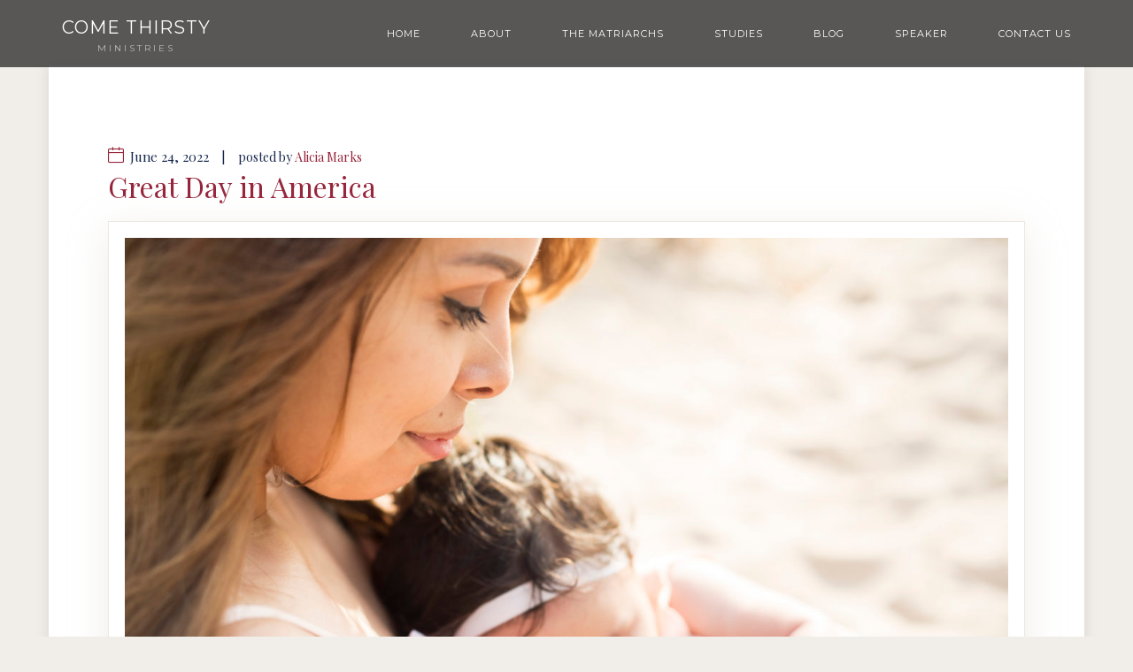

--- FILE ---
content_type: text/html; charset=UTF-8
request_url: https://comethirstyministry.com/category/uncategorized/
body_size: 11628
content:
<!doctype html>
<!--[if lt IE 8 ]><html lang="en" class="ie7"><![endif]-->
<!--[if IE 8 ]><html lang="en" class="ie8"><![endif]-->
<!--[if IE 9 ]><html lang="en" class="ie9"><![endif]-->
<!--[if (gt IE 9)|!(IE)]><!--><html lang="en-US"><!--<![endif]-->
<head>
	<meta charset="UTF-8">
	<meta name="viewport" content="width=device-width">
	<title>Uncategorized | Come Thirsty Ministries</title>
	<link rel="profile" href="//gmpg.org/xfn/11">
	<link rel="pingback" href="https://comethirstyministry.com/wp/xmlrpc.php">
    <meta name="viewport" content="width=device-width, initial-scale=1">
		<meta name='robots' content='max-image-preview:large' />
	<style>img:is([sizes="auto" i], [sizes^="auto," i]) { contain-intrinsic-size: 3000px 1500px }</style>
	<link rel="alternate" type="application/rss+xml" title="Come Thirsty Ministries &raquo; Feed" href="https://comethirstyministry.com/feed/" />
<link rel="alternate" type="application/rss+xml" title="Come Thirsty Ministries &raquo; Comments Feed" href="https://comethirstyministry.com/comments/feed/" />
<link rel="alternate" type="application/rss+xml" title="Come Thirsty Ministries &raquo; Uncategorized Category Feed" href="https://comethirstyministry.com/category/uncategorized/feed/" />
<script type="text/javascript">
/* <![CDATA[ */
window._wpemojiSettings = {"baseUrl":"https:\/\/s.w.org\/images\/core\/emoji\/16.0.1\/72x72\/","ext":".png","svgUrl":"https:\/\/s.w.org\/images\/core\/emoji\/16.0.1\/svg\/","svgExt":".svg","source":{"concatemoji":"https:\/\/comethirstyministry.com\/wp\/wp-includes\/js\/wp-emoji-release.min.js?ver=6.8.3"}};
/*! This file is auto-generated */
!function(s,n){var o,i,e;function c(e){try{var t={supportTests:e,timestamp:(new Date).valueOf()};sessionStorage.setItem(o,JSON.stringify(t))}catch(e){}}function p(e,t,n){e.clearRect(0,0,e.canvas.width,e.canvas.height),e.fillText(t,0,0);var t=new Uint32Array(e.getImageData(0,0,e.canvas.width,e.canvas.height).data),a=(e.clearRect(0,0,e.canvas.width,e.canvas.height),e.fillText(n,0,0),new Uint32Array(e.getImageData(0,0,e.canvas.width,e.canvas.height).data));return t.every(function(e,t){return e===a[t]})}function u(e,t){e.clearRect(0,0,e.canvas.width,e.canvas.height),e.fillText(t,0,0);for(var n=e.getImageData(16,16,1,1),a=0;a<n.data.length;a++)if(0!==n.data[a])return!1;return!0}function f(e,t,n,a){switch(t){case"flag":return n(e,"\ud83c\udff3\ufe0f\u200d\u26a7\ufe0f","\ud83c\udff3\ufe0f\u200b\u26a7\ufe0f")?!1:!n(e,"\ud83c\udde8\ud83c\uddf6","\ud83c\udde8\u200b\ud83c\uddf6")&&!n(e,"\ud83c\udff4\udb40\udc67\udb40\udc62\udb40\udc65\udb40\udc6e\udb40\udc67\udb40\udc7f","\ud83c\udff4\u200b\udb40\udc67\u200b\udb40\udc62\u200b\udb40\udc65\u200b\udb40\udc6e\u200b\udb40\udc67\u200b\udb40\udc7f");case"emoji":return!a(e,"\ud83e\udedf")}return!1}function g(e,t,n,a){var r="undefined"!=typeof WorkerGlobalScope&&self instanceof WorkerGlobalScope?new OffscreenCanvas(300,150):s.createElement("canvas"),o=r.getContext("2d",{willReadFrequently:!0}),i=(o.textBaseline="top",o.font="600 32px Arial",{});return e.forEach(function(e){i[e]=t(o,e,n,a)}),i}function t(e){var t=s.createElement("script");t.src=e,t.defer=!0,s.head.appendChild(t)}"undefined"!=typeof Promise&&(o="wpEmojiSettingsSupports",i=["flag","emoji"],n.supports={everything:!0,everythingExceptFlag:!0},e=new Promise(function(e){s.addEventListener("DOMContentLoaded",e,{once:!0})}),new Promise(function(t){var n=function(){try{var e=JSON.parse(sessionStorage.getItem(o));if("object"==typeof e&&"number"==typeof e.timestamp&&(new Date).valueOf()<e.timestamp+604800&&"object"==typeof e.supportTests)return e.supportTests}catch(e){}return null}();if(!n){if("undefined"!=typeof Worker&&"undefined"!=typeof OffscreenCanvas&&"undefined"!=typeof URL&&URL.createObjectURL&&"undefined"!=typeof Blob)try{var e="postMessage("+g.toString()+"("+[JSON.stringify(i),f.toString(),p.toString(),u.toString()].join(",")+"));",a=new Blob([e],{type:"text/javascript"}),r=new Worker(URL.createObjectURL(a),{name:"wpTestEmojiSupports"});return void(r.onmessage=function(e){c(n=e.data),r.terminate(),t(n)})}catch(e){}c(n=g(i,f,p,u))}t(n)}).then(function(e){for(var t in e)n.supports[t]=e[t],n.supports.everything=n.supports.everything&&n.supports[t],"flag"!==t&&(n.supports.everythingExceptFlag=n.supports.everythingExceptFlag&&n.supports[t]);n.supports.everythingExceptFlag=n.supports.everythingExceptFlag&&!n.supports.flag,n.DOMReady=!1,n.readyCallback=function(){n.DOMReady=!0}}).then(function(){return e}).then(function(){var e;n.supports.everything||(n.readyCallback(),(e=n.source||{}).concatemoji?t(e.concatemoji):e.wpemoji&&e.twemoji&&(t(e.twemoji),t(e.wpemoji)))}))}((window,document),window._wpemojiSettings);
/* ]]> */
</script>
<style id='wp-emoji-styles-inline-css' type='text/css'>

	img.wp-smiley, img.emoji {
		display: inline !important;
		border: none !important;
		box-shadow: none !important;
		height: 1em !important;
		width: 1em !important;
		margin: 0 0.07em !important;
		vertical-align: -0.1em !important;
		background: none !important;
		padding: 0 !important;
	}
</style>
<link rel='stylesheet' id='wp-block-library-css' href='https://comethirstyministry.com/wp/wp-includes/css/dist/block-library/style.min.css?ver=6.8.3' type='text/css' media='all' />
<style id='classic-theme-styles-inline-css' type='text/css'>
/*! This file is auto-generated */
.wp-block-button__link{color:#fff;background-color:#32373c;border-radius:9999px;box-shadow:none;text-decoration:none;padding:calc(.667em + 2px) calc(1.333em + 2px);font-size:1.125em}.wp-block-file__button{background:#32373c;color:#fff;text-decoration:none}
</style>
<style id='global-styles-inline-css' type='text/css'>
:root{--wp--preset--aspect-ratio--square: 1;--wp--preset--aspect-ratio--4-3: 4/3;--wp--preset--aspect-ratio--3-4: 3/4;--wp--preset--aspect-ratio--3-2: 3/2;--wp--preset--aspect-ratio--2-3: 2/3;--wp--preset--aspect-ratio--16-9: 16/9;--wp--preset--aspect-ratio--9-16: 9/16;--wp--preset--color--black: #000000;--wp--preset--color--cyan-bluish-gray: #abb8c3;--wp--preset--color--white: #ffffff;--wp--preset--color--pale-pink: #f78da7;--wp--preset--color--vivid-red: #cf2e2e;--wp--preset--color--luminous-vivid-orange: #ff6900;--wp--preset--color--luminous-vivid-amber: #fcb900;--wp--preset--color--light-green-cyan: #7bdcb5;--wp--preset--color--vivid-green-cyan: #00d084;--wp--preset--color--pale-cyan-blue: #8ed1fc;--wp--preset--color--vivid-cyan-blue: #0693e3;--wp--preset--color--vivid-purple: #9b51e0;--wp--preset--gradient--vivid-cyan-blue-to-vivid-purple: linear-gradient(135deg,rgba(6,147,227,1) 0%,rgb(155,81,224) 100%);--wp--preset--gradient--light-green-cyan-to-vivid-green-cyan: linear-gradient(135deg,rgb(122,220,180) 0%,rgb(0,208,130) 100%);--wp--preset--gradient--luminous-vivid-amber-to-luminous-vivid-orange: linear-gradient(135deg,rgba(252,185,0,1) 0%,rgba(255,105,0,1) 100%);--wp--preset--gradient--luminous-vivid-orange-to-vivid-red: linear-gradient(135deg,rgba(255,105,0,1) 0%,rgb(207,46,46) 100%);--wp--preset--gradient--very-light-gray-to-cyan-bluish-gray: linear-gradient(135deg,rgb(238,238,238) 0%,rgb(169,184,195) 100%);--wp--preset--gradient--cool-to-warm-spectrum: linear-gradient(135deg,rgb(74,234,220) 0%,rgb(151,120,209) 20%,rgb(207,42,186) 40%,rgb(238,44,130) 60%,rgb(251,105,98) 80%,rgb(254,248,76) 100%);--wp--preset--gradient--blush-light-purple: linear-gradient(135deg,rgb(255,206,236) 0%,rgb(152,150,240) 100%);--wp--preset--gradient--blush-bordeaux: linear-gradient(135deg,rgb(254,205,165) 0%,rgb(254,45,45) 50%,rgb(107,0,62) 100%);--wp--preset--gradient--luminous-dusk: linear-gradient(135deg,rgb(255,203,112) 0%,rgb(199,81,192) 50%,rgb(65,88,208) 100%);--wp--preset--gradient--pale-ocean: linear-gradient(135deg,rgb(255,245,203) 0%,rgb(182,227,212) 50%,rgb(51,167,181) 100%);--wp--preset--gradient--electric-grass: linear-gradient(135deg,rgb(202,248,128) 0%,rgb(113,206,126) 100%);--wp--preset--gradient--midnight: linear-gradient(135deg,rgb(2,3,129) 0%,rgb(40,116,252) 100%);--wp--preset--font-size--small: 13px;--wp--preset--font-size--medium: 20px;--wp--preset--font-size--large: 36px;--wp--preset--font-size--x-large: 42px;--wp--preset--spacing--20: 0.44rem;--wp--preset--spacing--30: 0.67rem;--wp--preset--spacing--40: 1rem;--wp--preset--spacing--50: 1.5rem;--wp--preset--spacing--60: 2.25rem;--wp--preset--spacing--70: 3.38rem;--wp--preset--spacing--80: 5.06rem;--wp--preset--shadow--natural: 6px 6px 9px rgba(0, 0, 0, 0.2);--wp--preset--shadow--deep: 12px 12px 50px rgba(0, 0, 0, 0.4);--wp--preset--shadow--sharp: 6px 6px 0px rgba(0, 0, 0, 0.2);--wp--preset--shadow--outlined: 6px 6px 0px -3px rgba(255, 255, 255, 1), 6px 6px rgba(0, 0, 0, 1);--wp--preset--shadow--crisp: 6px 6px 0px rgba(0, 0, 0, 1);}:where(.is-layout-flex){gap: 0.5em;}:where(.is-layout-grid){gap: 0.5em;}body .is-layout-flex{display: flex;}.is-layout-flex{flex-wrap: wrap;align-items: center;}.is-layout-flex > :is(*, div){margin: 0;}body .is-layout-grid{display: grid;}.is-layout-grid > :is(*, div){margin: 0;}:where(.wp-block-columns.is-layout-flex){gap: 2em;}:where(.wp-block-columns.is-layout-grid){gap: 2em;}:where(.wp-block-post-template.is-layout-flex){gap: 1.25em;}:where(.wp-block-post-template.is-layout-grid){gap: 1.25em;}.has-black-color{color: var(--wp--preset--color--black) !important;}.has-cyan-bluish-gray-color{color: var(--wp--preset--color--cyan-bluish-gray) !important;}.has-white-color{color: var(--wp--preset--color--white) !important;}.has-pale-pink-color{color: var(--wp--preset--color--pale-pink) !important;}.has-vivid-red-color{color: var(--wp--preset--color--vivid-red) !important;}.has-luminous-vivid-orange-color{color: var(--wp--preset--color--luminous-vivid-orange) !important;}.has-luminous-vivid-amber-color{color: var(--wp--preset--color--luminous-vivid-amber) !important;}.has-light-green-cyan-color{color: var(--wp--preset--color--light-green-cyan) !important;}.has-vivid-green-cyan-color{color: var(--wp--preset--color--vivid-green-cyan) !important;}.has-pale-cyan-blue-color{color: var(--wp--preset--color--pale-cyan-blue) !important;}.has-vivid-cyan-blue-color{color: var(--wp--preset--color--vivid-cyan-blue) !important;}.has-vivid-purple-color{color: var(--wp--preset--color--vivid-purple) !important;}.has-black-background-color{background-color: var(--wp--preset--color--black) !important;}.has-cyan-bluish-gray-background-color{background-color: var(--wp--preset--color--cyan-bluish-gray) !important;}.has-white-background-color{background-color: var(--wp--preset--color--white) !important;}.has-pale-pink-background-color{background-color: var(--wp--preset--color--pale-pink) !important;}.has-vivid-red-background-color{background-color: var(--wp--preset--color--vivid-red) !important;}.has-luminous-vivid-orange-background-color{background-color: var(--wp--preset--color--luminous-vivid-orange) !important;}.has-luminous-vivid-amber-background-color{background-color: var(--wp--preset--color--luminous-vivid-amber) !important;}.has-light-green-cyan-background-color{background-color: var(--wp--preset--color--light-green-cyan) !important;}.has-vivid-green-cyan-background-color{background-color: var(--wp--preset--color--vivid-green-cyan) !important;}.has-pale-cyan-blue-background-color{background-color: var(--wp--preset--color--pale-cyan-blue) !important;}.has-vivid-cyan-blue-background-color{background-color: var(--wp--preset--color--vivid-cyan-blue) !important;}.has-vivid-purple-background-color{background-color: var(--wp--preset--color--vivid-purple) !important;}.has-black-border-color{border-color: var(--wp--preset--color--black) !important;}.has-cyan-bluish-gray-border-color{border-color: var(--wp--preset--color--cyan-bluish-gray) !important;}.has-white-border-color{border-color: var(--wp--preset--color--white) !important;}.has-pale-pink-border-color{border-color: var(--wp--preset--color--pale-pink) !important;}.has-vivid-red-border-color{border-color: var(--wp--preset--color--vivid-red) !important;}.has-luminous-vivid-orange-border-color{border-color: var(--wp--preset--color--luminous-vivid-orange) !important;}.has-luminous-vivid-amber-border-color{border-color: var(--wp--preset--color--luminous-vivid-amber) !important;}.has-light-green-cyan-border-color{border-color: var(--wp--preset--color--light-green-cyan) !important;}.has-vivid-green-cyan-border-color{border-color: var(--wp--preset--color--vivid-green-cyan) !important;}.has-pale-cyan-blue-border-color{border-color: var(--wp--preset--color--pale-cyan-blue) !important;}.has-vivid-cyan-blue-border-color{border-color: var(--wp--preset--color--vivid-cyan-blue) !important;}.has-vivid-purple-border-color{border-color: var(--wp--preset--color--vivid-purple) !important;}.has-vivid-cyan-blue-to-vivid-purple-gradient-background{background: var(--wp--preset--gradient--vivid-cyan-blue-to-vivid-purple) !important;}.has-light-green-cyan-to-vivid-green-cyan-gradient-background{background: var(--wp--preset--gradient--light-green-cyan-to-vivid-green-cyan) !important;}.has-luminous-vivid-amber-to-luminous-vivid-orange-gradient-background{background: var(--wp--preset--gradient--luminous-vivid-amber-to-luminous-vivid-orange) !important;}.has-luminous-vivid-orange-to-vivid-red-gradient-background{background: var(--wp--preset--gradient--luminous-vivid-orange-to-vivid-red) !important;}.has-very-light-gray-to-cyan-bluish-gray-gradient-background{background: var(--wp--preset--gradient--very-light-gray-to-cyan-bluish-gray) !important;}.has-cool-to-warm-spectrum-gradient-background{background: var(--wp--preset--gradient--cool-to-warm-spectrum) !important;}.has-blush-light-purple-gradient-background{background: var(--wp--preset--gradient--blush-light-purple) !important;}.has-blush-bordeaux-gradient-background{background: var(--wp--preset--gradient--blush-bordeaux) !important;}.has-luminous-dusk-gradient-background{background: var(--wp--preset--gradient--luminous-dusk) !important;}.has-pale-ocean-gradient-background{background: var(--wp--preset--gradient--pale-ocean) !important;}.has-electric-grass-gradient-background{background: var(--wp--preset--gradient--electric-grass) !important;}.has-midnight-gradient-background{background: var(--wp--preset--gradient--midnight) !important;}.has-small-font-size{font-size: var(--wp--preset--font-size--small) !important;}.has-medium-font-size{font-size: var(--wp--preset--font-size--medium) !important;}.has-large-font-size{font-size: var(--wp--preset--font-size--large) !important;}.has-x-large-font-size{font-size: var(--wp--preset--font-size--x-large) !important;}
:where(.wp-block-post-template.is-layout-flex){gap: 1.25em;}:where(.wp-block-post-template.is-layout-grid){gap: 1.25em;}
:where(.wp-block-columns.is-layout-flex){gap: 2em;}:where(.wp-block-columns.is-layout-grid){gap: 2em;}
:root :where(.wp-block-pullquote){font-size: 1.5em;line-height: 1.6;}
</style>
<link rel='stylesheet' id='fw-ext-forms-default-styles-css' href='https://comethirstyministry.com/content/themes/exposure-parent/framework-customizations/extensions/forms/static/css/frontend.css?ver=2.7.31' type='text/css' media='all' />
<link rel='stylesheet' id='selectize-css' href='https://comethirstyministry.com/content/themes/exposure-parent/css/selectize.css?ver=2.7.31' type='text/css' media='all' />
<link rel='stylesheet' id='font-awesome-css' href='https://comethirstyministry.com/content/plugins/unyson/framework/static/libs/font-awesome/css/font-awesome.min.css?ver=2.7.31' type='text/css' media='all' />
<link rel='stylesheet' id='bootstrap-css' href='https://comethirstyministry.com/content/themes/exposure-parent/css/bootstrap.css?ver=1.1.19' type='text/css' media='all' />
<link rel='stylesheet' id='fw-core-css' href='https://comethirstyministry.com/content/themes/exposure-parent/css/fw-core.css?ver=1.1.19' type='text/css' media='all' />
<link rel='stylesheet' id='fw-mmenu-css' href='https://comethirstyministry.com/content/themes/exposure-parent/css/jquery.mmenu.all.css?ver=1.1.19' type='text/css' media='all' />
<link rel='stylesheet' id='fw-theme-style-css' href='https://comethirstyministry.com/content/uploads/fw-style.css?ver=cf45aaac94da1d1aa440792481a35b77' type='text/css' media='all' />
<link rel='stylesheet' id='fw-style-css' href='https://comethirstyministry.com/content/themes/exposure-child/style.css?ver=1.1.19' type='text/css' media='all' />
<link rel='stylesheet' id='prettyPhoto-css' href='https://comethirstyministry.com/content/themes/exposure-parent/css/prettyPhoto.css?ver=1.1.19' type='text/css' media='all' />
<link rel='stylesheet' id='animate-css' href='https://comethirstyministry.com/content/themes/exposure-parent/css/animate.css?ver=1.1.19' type='text/css' media='all' />
<link rel='stylesheet' id='fw-googleFonts-css' href='//fonts.googleapis.com/css?family=Playfair+Display%3Aregular%2C500%2C600%2C700%2C800%2C900%2Citalic%2C500italic%2C600italic%2C700italic%2C800italic%2C900italic%7CMontserrat%3A100%2C200%2C300%2Cregular%2C500%2C600%2C700%2C800%2C900%2C100italic%2C200italic%2C300italic%2Citalic%2C500italic%2C600italic%2C700italic%2C800italic%2C900italic&#038;ver=6.8.3' type='text/css' media='all' />
<script type="text/javascript" src="https://comethirstyministry.com/wp/wp-includes/js/jquery/jquery.min.js?ver=3.7.1" id="jquery-core-js"></script>
<script type="text/javascript" src="https://comethirstyministry.com/wp/wp-includes/js/jquery/jquery-migrate.min.js?ver=3.4.1" id="jquery-migrate-js"></script>
<script type="text/javascript" src="https://comethirstyministry.com/content/themes/exposure-parent/js/lib/modernizr.min.js?ver=1.1.19" id="modernizr-js"></script>
<script type="text/javascript" src="https://comethirstyministry.com/content/themes/exposure-parent/js/lib/bootstrap.min.js?ver=1.1.19" id="bootstrap-js"></script>
<script type="text/javascript" src="https://comethirstyministry.com/content/themes/exposure-parent/js/jquery.touchSwipe.min.js?ver=1.1.19" id="touchSwipe-js"></script>
<script type="text/javascript" src="https://comethirstyministry.com/content/themes/exposure-parent/js/lib/html5shiv.js?ver=1.1.19" id="html5shiv-js"></script>
<script type="text/javascript" src="https://comethirstyministry.com/content/themes/exposure-parent/js/lib/respond.min.js?ver=1.1.19" id="respond-js"></script>
<link rel="https://api.w.org/" href="https://comethirstyministry.com/wp-json/" /><link rel="alternate" title="JSON" type="application/json" href="https://comethirstyministry.com/wp-json/wp/v2/categories/1" /><link rel="EditURI" type="application/rsd+xml" title="RSD" href="https://comethirstyministry.com/wp/xmlrpc.php?rsd" />
<meta name="generator" content="WordPress 6.8.3" />
<!-- Stream WordPress user activity plugin v4.1.1 -->
<script>
	(function (i, s, o, g, r, a, m) {
		i['GoogleAnalyticsObject'] = r;
		i[r] = i[r] || function () {
			(i[r].q = i[r].q || []).push(arguments)
		}, i[r].l = 1 * new Date();
		a = s.createElement(o),
			m = s.getElementsByTagName(o)[0];
		a.async = 1;
		a.src = g;
		m.parentNode.insertBefore(a, m)
	})(window, document, 'script', '//www.google-analytics.com/analytics.js', 'ga');

	ga('create', 'UA-67525335-1', 'auto');
	ga('send', 'pageview');

</script><style type="text/css">.recentcomments a{display:inline !important;padding:0 !important;margin:0 !important;}</style></head>
<body class="archive category category-uncategorized category-1 wp-theme-exposure-parent wp-child-theme-exposure-child fw-section-space-md fw-header-type-1 fw-top-bar-off fw-absolute-header fw-top-social-right  fw-top-logo-left">
<div id="page" class="hfeed site">
						<!-- Header Type 1 -->
			<header class="fw-header">
								<div class="fw-header-main">
					<div class="fw-container">
						<a href="#mobile-menu" class="mmenu-link"><i class="fa fa-navicon"></i></a>
							    <div class="fw-wrap-logo ">

                                <a href="https://comethirstyministry.com/" class="fw-site-logo">
                        <strong>Come Thirsty</strong>
                                                    <span>Ministries</span>
                                            </a>
                
	    </div>
    												<div class="fw-nav-wrap">
							<nav id="fw-menu-primary" class="fw-site-navigation primary-navigation"><ul id="menu-primary-navigation" class="fw-nav-menu"><li id="menu-item-19" class="menu-item menu-item-type-post_type menu-item-object-page menu-item-home menu-item-19"><a href="https://comethirstyministry.com/" >Home</a></li>
<li id="menu-item-18" class="menu-item menu-item-type-post_type menu-item-object-page menu-item-18"><a href="https://comethirstyministry.com/about/" >About</a></li>
<li id="menu-item-120" class="menu-item menu-item-type-post_type menu-item-object-page menu-item-120"><a href="https://comethirstyministry.com/matriarchs/" >The Matriarchs</a></li>
<li id="menu-item-316" class="menu-item menu-item-type-post_type menu-item-object-page menu-item-316"><a href="https://comethirstyministry.com/studies/" >Studies</a></li>
<li id="menu-item-16" class="menu-item menu-item-type-post_type menu-item-object-page current_page_parent menu-item-16"><a href="https://comethirstyministry.com/blog/" >Blog</a></li>
<li id="menu-item-1245" class="menu-item menu-item-type-post_type menu-item-object-page menu-item-1245"><a href="https://comethirstyministry.com/speaker/" >Speaker</a></li>
<li id="menu-item-17" class="menu-item menu-item-type-post_type menu-item-object-page menu-item-17"><a href="https://comethirstyministry.com/contact/" >Contact Us</a></li>
</ul></nav>						</div>
					</div>
				</div>
			</header>
				<nav id="mobile-menu"><ul><li  class="menu-item menu-item-type-post_type menu-item-object-page menu-item-home"><a href="https://comethirstyministry.com/">Home</a></li><li  class="menu-item menu-item-type-post_type menu-item-object-page"><a href="https://comethirstyministry.com/about/">About</a></li><li  class="menu-item menu-item-type-post_type menu-item-object-page"><a href="https://comethirstyministry.com/matriarchs/">The Matriarchs</a></li><li  class="menu-item menu-item-type-post_type menu-item-object-page"><a href="https://comethirstyministry.com/studies/">Studies</a></li><li  class="menu-item menu-item-type-post_type menu-item-object-page current_page_parent"><a href="https://comethirstyministry.com/blog/">Blog</a></li><li  class="menu-item menu-item-type-post_type menu-item-object-page"><a href="https://comethirstyministry.com/speaker/">Speaker</a></li><li  class="menu-item menu-item-type-post_type menu-item-object-page"><a href="https://comethirstyministry.com/contact/">Contact Us</a></li></ul></nav>	<div id="main" class="site-main" role="main">		    <div class="no-header-image"></div>
	    <section class="fw-main-row fw-section-no-padding ">
	<div class="fw-container">
		<div class="fw-row">
			<div class="fw-content-area col-md-12">
				<div class="fw-col-inner">
					<div class="postlist " >
						<article id="post-1406" class="post clearfix thumbnail-frame post-1406 type-post status-publish format-standard has-post-thumbnail hentry category-uncategorized">
	<header class="entry-header">
				<div class="entry-meta">
							<span class="entry-date">
	                <a rel="bookmark" href="https://comethirstyministry.com/great-day-in-america/">
		                <time datetime="2022-06-24T10:13:16-07:00">June 24, 2022</time>
	                </a>
	            </span>
															<span class="separator">|</span>
								<span class="author"> posted by <a href="https://comethirstyministry.com/author/alicia/" title="Posts by Alicia Marks" rel="author">Alicia Marks</a></span>
								</div>
        <h2 class="entry-title"><a href="https://comethirstyministry.com/great-day-in-america/">Great Day in America</a></h2>
	</header>

	        <div class="fw-post-image fw-ratio-container fw-ratio-16-9">
            <a href="https://comethirstyministry.com/great-day-in-america/" class="post-thumbnail">
                <noscript><img src="https://comethirstyministry.com/content/uploads/2022/06/mom-and-baby-scaled.jpg" alt="mom and baby"></noscript><img src="[data-uri]" data-sizes="auto" data-maxdpr="1.7" data-fwimgpath="https://comethirstyministry.com/content/uploads/2022/06/" data-srcset="mom-and-baby-scaled.jpg 2560w" data-srcfw-ratio-3-2="mom-and-baby-300x200.jpg 300w, mom-and-baby-1024x683.jpg 1024w, mom-and-baby-768x512.jpg 768w, mom-and-baby-1536x1024.jpg 1536w, mom-and-baby-2048x1365.jpg 2048w, mom-and-baby-scaled.jpg 2560w" data-srcfw-ratio-1="mom-and-baby-150x150.jpg 150w, mom-and-baby-800x800.jpg 800w, mom-and-baby-300x300.jpg 300w" data-srcfw-ratio-16-9="mom-and-baby-1228x691.jpg 1228w, mom-and-baby-614x346.jpg 614w, mom-and-baby-295x166.jpg 295w, mom-and-baby-590x332.jpg 590w" data-srcfw-ratio-9-16="mom-and-baby-295x524.jpg 295w, mom-and-baby-590x1048.jpg 590w" data-srcfw-ratio-3-4="mom-and-baby-295x393.jpg 295w, mom-and-baby-590x786.jpg 590w"   alt="mom and baby" class="attachment-post-thumbnail lazyload" />            </a>
        </div>
	
    <div class="entry-content clearfix">
        <p>This is a great day in America! It’s a day that most people thought would never happen, yet here it is. Today I want to honor the countless people who have worked and prayed for decades that Roe would be overturned- even when it seemed impossible. For the adoptions, prenatal support, pregnancy resource centers, foster [&hellip;]</p>
            </div>

	<footer class="entry-meta clearfix">
	    <div>
            <a href="https://comethirstyministry.com/great-day-in-america/" class="fw-btn fw-btn-3 fw-btn-md"><span>Read More</span></a>
	    </div>
	    <div>
            <a href="https://comethirstyministry.com/great-day-in-america/#comments" class="comments-link"><i class="fa fa-comment"></i><span>0</span></a>
	        <a href="#" class="likes-rollover fw-js-love-post" data-post-id="1406"><i class="fa fa-heart"></i><span>1</span></a>
	    </div>
	    <div>
	                <div class="share-buttons">
            <a href="https://plus.google.com/share?url={https://comethirstyministry.com/great-day-in-america/}" onclick="javascript:window.open(this.href,'', 'menubar=no,toolbar=no,resizable=yes,scrollbars=yes,height=600,width=600');return false;" class="blog-share google">
                <i class="fa fa-google-plus"></i>
            </a>
            <a href="https://www.facebook.com/sharer/sharer.php?u=https://comethirstyministry.com/great-day-in-america/"
                onclick="javascript:window.open(this.href, '', 'menubar=no,toolbar=no,resizable=yes,scrollbars=yes,height=300,width=600');return false;" class="blog-share facebook"
                target="_blank" title="Share on Facebook">
                <i class="tficon-facebook"></i>
            </a>
            <a href="https://twitter.com/share?url=https://comethirstyministry.com/great-day-in-america/"
                onclick="javascript:window.open(this.href, '', 'menubar=no,toolbar=no,resizable=yes,scrollbars=yes,height=300,width=600');return false;" class="blog-share twitter"
                target="_blank" title="Share on Twitter">
                <i class="tficon-twitter"></i>
            </a>
        </div>
    	    </div>
    </footer>
</article><article id="post-1403" class="post clearfix thumbnail-frame post-1403 type-post status-publish format-standard has-post-thumbnail hentry category-uncategorized">
	<header class="entry-header">
				<div class="entry-meta">
							<span class="entry-date">
	                <a rel="bookmark" href="https://comethirstyministry.com/come-close-and-listen-joshua-3/">
		                <time datetime="2021-05-02T12:41:00-07:00">May 2, 2021</time>
	                </a>
	            </span>
															<span class="separator">|</span>
								<span class="author"> posted by <a href="https://comethirstyministry.com/author/alicia/" title="Posts by Alicia Marks" rel="author">Alicia Marks</a></span>
								</div>
        <h2 class="entry-title"><a href="https://comethirstyministry.com/come-close-and-listen-joshua-3/">Come Close and Listen (Joshua 3)</a></h2>
	</header>

	        <div class="fw-post-image fw-ratio-container fw-ratio-16-9">
            <a href="https://comethirstyministry.com/come-close-and-listen-joshua-3/" class="post-thumbnail">
                <noscript><img src="https://comethirstyministry.com/content/uploads/2021/05/Joshua-3-scaled.jpg" alt="Joshua 3"></noscript><img src="[data-uri]" data-sizes="auto" data-maxdpr="1.7" data-fwimgpath="https://comethirstyministry.com/content/uploads/2021/05/" data-srcset="Joshua-3-scaled.jpg 2560w" data-srcfw-ratio-3-2="Joshua-3-300x200.jpg 300w, Joshua-3-1024x683.jpg 1024w, Joshua-3-768x512.jpg 768w, Joshua-3-1536x1024.jpg 1536w, Joshua-3-2048x1366.jpg 2048w, Joshua-3-scaled.jpg 2560w" data-srcfw-ratio-1="Joshua-3-150x150.jpg 150w, Joshua-3-800x800.jpg 800w, Joshua-3-300x300.jpg 300w" data-srcfw-ratio-16-9="Joshua-3-1228x691.jpg 1228w, Joshua-3-614x346.jpg 614w, Joshua-3-295x166.jpg 295w, Joshua-3-590x332.jpg 590w" data-srcfw-ratio-9-16="Joshua-3-295x524.jpg 295w, Joshua-3-590x1048.jpg 590w" data-srcfw-ratio-3-4="Joshua-3-295x393.jpg 295w, Joshua-3-590x786.jpg 590w"   alt="Joshua 3" class="attachment-post-thumbnail lazyload" />            </a>
        </div>
	
    <div class="entry-content clearfix">
        <p>“I just don’t feel like I can hear God right now.” I was talking with a young mom whose husband had left her and her child, who was now juggling a two-year-old, trying to maintain an older house with many necessary repairs, and had suddenly and unexpectedly become the sole breadwinner of her household. This [&hellip;]</p>
            </div>

	<footer class="entry-meta clearfix">
	    <div>
            <a href="https://comethirstyministry.com/come-close-and-listen-joshua-3/" class="fw-btn fw-btn-3 fw-btn-md"><span>Read More</span></a>
	    </div>
	    <div>
            <a href="https://comethirstyministry.com/come-close-and-listen-joshua-3/#comments" class="comments-link"><i class="fa fa-comment"></i><span>0</span></a>
	        <a href="#" class="likes-rollover fw-js-love-post" data-post-id="1403"><i class="fa fa-heart"></i><span>2</span></a>
	    </div>
	    <div>
	                <div class="share-buttons">
            <a href="https://plus.google.com/share?url={https://comethirstyministry.com/come-close-and-listen-joshua-3/}" onclick="javascript:window.open(this.href,'', 'menubar=no,toolbar=no,resizable=yes,scrollbars=yes,height=600,width=600');return false;" class="blog-share google">
                <i class="fa fa-google-plus"></i>
            </a>
            <a href="https://www.facebook.com/sharer/sharer.php?u=https://comethirstyministry.com/come-close-and-listen-joshua-3/"
                onclick="javascript:window.open(this.href, '', 'menubar=no,toolbar=no,resizable=yes,scrollbars=yes,height=300,width=600');return false;" class="blog-share facebook"
                target="_blank" title="Share on Facebook">
                <i class="tficon-facebook"></i>
            </a>
            <a href="https://twitter.com/share?url=https://comethirstyministry.com/come-close-and-listen-joshua-3/"
                onclick="javascript:window.open(this.href, '', 'menubar=no,toolbar=no,resizable=yes,scrollbars=yes,height=300,width=600');return false;" class="blog-share twitter"
                target="_blank" title="Share on Twitter">
                <i class="tficon-twitter"></i>
            </a>
        </div>
    	    </div>
    </footer>
</article><article id="post-1400" class="post clearfix thumbnail-frame post-1400 type-post status-publish format-standard has-post-thumbnail hentry category-uncategorized">
	<header class="entry-header">
				<div class="entry-meta">
							<span class="entry-date">
	                <a rel="bookmark" href="https://comethirstyministry.com/the-lord-was-with-joseph-genesis-39-2/">
		                <time datetime="2021-03-04T18:40:55-08:00">March 4, 2021</time>
	                </a>
	            </span>
															<span class="separator">|</span>
								<span class="author"> posted by <a href="https://comethirstyministry.com/author/alicia/" title="Posts by Alicia Marks" rel="author">Alicia Marks</a></span>
								</div>
        <h2 class="entry-title"><a href="https://comethirstyministry.com/the-lord-was-with-joseph-genesis-39-2/">The Lord Was with Joseph (Genesis 39)</a></h2>
	</header>

	        <div class="fw-post-image fw-ratio-container fw-ratio-16-9">
            <a href="https://comethirstyministry.com/the-lord-was-with-joseph-genesis-39-2/" class="post-thumbnail">
                <noscript><img src="https://comethirstyministry.com/content/uploads/2021/03/Genesis-39-scaled.jpg" alt="woman in dress and glasses looking at hills in the distance"></noscript><img src="[data-uri]" data-sizes="auto" data-maxdpr="1.7" data-fwimgpath="https://comethirstyministry.com/content/uploads/2021/03/" data-srcset="Genesis-39-scaled.jpg 2560w" data-srcfw-ratio-3-2="Genesis-39-300x200.jpg 300w, Genesis-39-1024x683.jpg 1024w, Genesis-39-768x512.jpg 768w, Genesis-39-1536x1024.jpg 1536w, Genesis-39-2048x1366.jpg 2048w, Genesis-39-scaled.jpg 2560w" data-srcfw-ratio-1="Genesis-39-150x150.jpg 150w, Genesis-39-800x800.jpg 800w, Genesis-39-300x300.jpg 300w" data-srcfw-ratio-16-9="Genesis-39-1228x691.jpg 1228w, Genesis-39-614x346.jpg 614w, Genesis-39-295x166.jpg 295w, Genesis-39-590x332.jpg 590w" data-srcfw-ratio-9-16="Genesis-39-295x524.jpg 295w, Genesis-39-590x1048.jpg 590w" data-srcfw-ratio-3-4="Genesis-39-295x393.jpg 295w, Genesis-39-590x786.jpg 590w"   alt="woman in dress and glasses looking at hills in the distance" class="attachment-post-thumbnail lazyload" />            </a>
        </div>
	
    <div class="entry-content clearfix">
        <p>“The Lord was with Joseph.” (Gen. 39:2) Those five words are the hallmark of the Biblical character Joseph’s life. Aren’t they so comforting? Any of us would want our lives to be punctuated by the fact that the Lord is with us, wouldn’t we? Remarkably, those words were first written about Joseph after his brothers [&hellip;]</p>
            </div>

	<footer class="entry-meta clearfix">
	    <div>
            <a href="https://comethirstyministry.com/the-lord-was-with-joseph-genesis-39-2/" class="fw-btn fw-btn-3 fw-btn-md"><span>Read More</span></a>
	    </div>
	    <div>
            <a href="https://comethirstyministry.com/the-lord-was-with-joseph-genesis-39-2/#comments" class="comments-link"><i class="fa fa-comment"></i><span>0</span></a>
	        <a href="#" class="likes-rollover fw-js-love-post" data-post-id="1400"><i class="fa fa-heart"></i><span>0</span></a>
	    </div>
	    <div>
	                <div class="share-buttons">
            <a href="https://plus.google.com/share?url={https://comethirstyministry.com/the-lord-was-with-joseph-genesis-39-2/}" onclick="javascript:window.open(this.href,'', 'menubar=no,toolbar=no,resizable=yes,scrollbars=yes,height=600,width=600');return false;" class="blog-share google">
                <i class="fa fa-google-plus"></i>
            </a>
            <a href="https://www.facebook.com/sharer/sharer.php?u=https://comethirstyministry.com/the-lord-was-with-joseph-genesis-39-2/"
                onclick="javascript:window.open(this.href, '', 'menubar=no,toolbar=no,resizable=yes,scrollbars=yes,height=300,width=600');return false;" class="blog-share facebook"
                target="_blank" title="Share on Facebook">
                <i class="tficon-facebook"></i>
            </a>
            <a href="https://twitter.com/share?url=https://comethirstyministry.com/the-lord-was-with-joseph-genesis-39-2/"
                onclick="javascript:window.open(this.href, '', 'menubar=no,toolbar=no,resizable=yes,scrollbars=yes,height=300,width=600');return false;" class="blog-share twitter"
                target="_blank" title="Share on Twitter">
                <i class="tficon-twitter"></i>
            </a>
        </div>
    	    </div>
    </footer>
</article><article id="post-1397" class="post clearfix thumbnail-frame post-1397 type-post status-publish format-standard has-post-thumbnail hentry category-uncategorized">
	<header class="entry-header">
				<div class="entry-meta">
							<span class="entry-date">
	                <a rel="bookmark" href="https://comethirstyministry.com/no-dream-killers-genesis-37/">
		                <time datetime="2021-02-23T21:05:29-08:00">February 23, 2021</time>
	                </a>
	            </span>
															<span class="separator">|</span>
								<span class="author"> posted by <a href="https://comethirstyministry.com/author/alicia/" title="Posts by Alicia Marks" rel="author">Alicia Marks</a></span>
								</div>
        <h2 class="entry-title"><a href="https://comethirstyministry.com/no-dream-killers-genesis-37/">No Dream Killers (Genesis 37)</a></h2>
	</header>

	        <div class="fw-post-image fw-ratio-container fw-ratio-16-9">
            <a href="https://comethirstyministry.com/no-dream-killers-genesis-37/" class="post-thumbnail">
                <noscript><img src="https://comethirstyministry.com/content/uploads/2021/02/Genesis-37-scaled.jpg" alt="Genesis 37"></noscript><img src="[data-uri]" data-sizes="auto" data-maxdpr="1.7" data-fwimgpath="https://comethirstyministry.com/content/uploads/2021/02/" data-srcset="Genesis-37-scaled.jpg 2560w" data-srcfw-ratio-3-2="Genesis-37-300x200.jpg 300w, Genesis-37-1024x683.jpg 1024w, Genesis-37-768x512.jpg 768w, Genesis-37-1536x1024.jpg 1536w, Genesis-37-2048x1366.jpg 2048w, Genesis-37-scaled.jpg 2560w" data-srcfw-ratio-1="Genesis-37-150x150.jpg 150w, Genesis-37-800x800.jpg 800w, Genesis-37-300x300.jpg 300w" data-srcfw-ratio-16-9="Genesis-37-1228x691.jpg 1228w, Genesis-37-614x346.jpg 614w, Genesis-37-295x166.jpg 295w, Genesis-37-590x332.jpg 590w" data-srcfw-ratio-9-16="Genesis-37-295x524.jpg 295w, Genesis-37-590x1048.jpg 590w" data-srcfw-ratio-3-4="Genesis-37-295x393.jpg 295w, Genesis-37-590x786.jpg 590w"   alt="Genesis 37" class="attachment-post-thumbnail lazyload" />            </a>
        </div>
	
    <div class="entry-content clearfix">
        <p>Has God given you a dream? Maybe you’ve felt the call to foster care or pastoring a church or setting up a program to serve the homeless in your hometown. Whatever it is, you have a dream. Genesis 37 records Joseph’s dreams. In his dreams, God told him that he was called to leadership. In [&hellip;]</p>
            </div>

	<footer class="entry-meta clearfix">
	    <div>
            <a href="https://comethirstyministry.com/no-dream-killers-genesis-37/" class="fw-btn fw-btn-3 fw-btn-md"><span>Read More</span></a>
	    </div>
	    <div>
            <a href="https://comethirstyministry.com/no-dream-killers-genesis-37/#comments" class="comments-link"><i class="fa fa-comment"></i><span>0</span></a>
	        <a href="#" class="likes-rollover fw-js-love-post" data-post-id="1397"><i class="fa fa-heart"></i><span>2</span></a>
	    </div>
	    <div>
	                <div class="share-buttons">
            <a href="https://plus.google.com/share?url={https://comethirstyministry.com/no-dream-killers-genesis-37/}" onclick="javascript:window.open(this.href,'', 'menubar=no,toolbar=no,resizable=yes,scrollbars=yes,height=600,width=600');return false;" class="blog-share google">
                <i class="fa fa-google-plus"></i>
            </a>
            <a href="https://www.facebook.com/sharer/sharer.php?u=https://comethirstyministry.com/no-dream-killers-genesis-37/"
                onclick="javascript:window.open(this.href, '', 'menubar=no,toolbar=no,resizable=yes,scrollbars=yes,height=300,width=600');return false;" class="blog-share facebook"
                target="_blank" title="Share on Facebook">
                <i class="tficon-facebook"></i>
            </a>
            <a href="https://twitter.com/share?url=https://comethirstyministry.com/no-dream-killers-genesis-37/"
                onclick="javascript:window.open(this.href, '', 'menubar=no,toolbar=no,resizable=yes,scrollbars=yes,height=300,width=600');return false;" class="blog-share twitter"
                target="_blank" title="Share on Twitter">
                <i class="tficon-twitter"></i>
            </a>
        </div>
    	    </div>
    </footer>
</article><article id="post-1394" class="post clearfix thumbnail-frame post-1394 type-post status-publish format-standard has-post-thumbnail hentry category-uncategorized">
	<header class="entry-header">
				<div class="entry-meta">
							<span class="entry-date">
	                <a rel="bookmark" href="https://comethirstyministry.com/dodging-a-bullet-genesis-13-2/">
		                <time datetime="2021-01-23T23:22:31-08:00">January 23, 2021</time>
	                </a>
	            </span>
															<span class="separator">|</span>
								<span class="author"> posted by <a href="https://comethirstyministry.com/author/alicia/" title="Posts by Alicia Marks" rel="author">Alicia Marks</a></span>
								</div>
        <h2 class="entry-title"><a href="https://comethirstyministry.com/dodging-a-bullet-genesis-13-2/">Dodging a Bullet (Genesis 13)</a></h2>
	</header>

	        <div class="fw-post-image fw-ratio-container fw-ratio-16-9">
            <a href="https://comethirstyministry.com/dodging-a-bullet-genesis-13-2/" class="post-thumbnail">
                <noscript><img src="https://comethirstyministry.com/content/uploads/2021/01/Genesis-13.jpg" alt="Genesis 13"></noscript><img src="[data-uri]" data-sizes="auto" data-maxdpr="1.7" data-fwimgpath="https://comethirstyministry.com/content/uploads/2021/01/" data-srcset="Genesis-13.jpg 1280w, Genesis-13-300x166.jpg 300w, Genesis-13-1024x567.jpg 1024w, Genesis-13-768x425.jpg 768w, Genesis-13-590x709.jpg 590w, Genesis-13-590x709.jpg 590w, Genesis-13-800x709.jpg 800w, Genesis-13.jpg 1280w" data-srcfw-ratio-1="Genesis-13-150x150.jpg 150w, Genesis-13-300x300.jpg 300w" data-srcfw-ratio-16-9="Genesis-13-1228x691.jpg 1228w, Genesis-13-614x346.jpg 614w, Genesis-13-295x166.jpg 295w, Genesis-13-590x332.jpg 590w" data-srcfw-ratio-9-16="Genesis-13-295x524.jpg 295w" data-srcfw-ratio-3-4="Genesis-13-295x393.jpg 295w"   alt="Genesis 13" class="attachment-post-thumbnail lazyload" />            </a>
        </div>
	
    <div class="entry-content clearfix">
        <p>There’s an interesting side story in the book of Genesis where Abraham and Sarah really dodged a bullet, so to speak. And the thing is, at the time they probably had no idea. When Abraham and Sarah set out from their home in Ur to follow God, they took their nephew Lot with them. Particularly [&hellip;]</p>
            </div>

	<footer class="entry-meta clearfix">
	    <div>
            <a href="https://comethirstyministry.com/dodging-a-bullet-genesis-13-2/" class="fw-btn fw-btn-3 fw-btn-md"><span>Read More</span></a>
	    </div>
	    <div>
            <a href="https://comethirstyministry.com/dodging-a-bullet-genesis-13-2/#comments" class="comments-link"><i class="fa fa-comment"></i><span>0</span></a>
	        <a href="#" class="likes-rollover fw-js-love-post" data-post-id="1394"><i class="fa fa-heart"></i><span>1</span></a>
	    </div>
	    <div>
	                <div class="share-buttons">
            <a href="https://plus.google.com/share?url={https://comethirstyministry.com/dodging-a-bullet-genesis-13-2/}" onclick="javascript:window.open(this.href,'', 'menubar=no,toolbar=no,resizable=yes,scrollbars=yes,height=600,width=600');return false;" class="blog-share google">
                <i class="fa fa-google-plus"></i>
            </a>
            <a href="https://www.facebook.com/sharer/sharer.php?u=https://comethirstyministry.com/dodging-a-bullet-genesis-13-2/"
                onclick="javascript:window.open(this.href, '', 'menubar=no,toolbar=no,resizable=yes,scrollbars=yes,height=300,width=600');return false;" class="blog-share facebook"
                target="_blank" title="Share on Facebook">
                <i class="tficon-facebook"></i>
            </a>
            <a href="https://twitter.com/share?url=https://comethirstyministry.com/dodging-a-bullet-genesis-13-2/"
                onclick="javascript:window.open(this.href, '', 'menubar=no,toolbar=no,resizable=yes,scrollbars=yes,height=300,width=600');return false;" class="blog-share twitter"
                target="_blank" title="Share on Twitter">
                <i class="tficon-twitter"></i>
            </a>
        </div>
    	    </div>
    </footer>
</article><article id="post-1385" class="post clearfix thumbnail-frame post-1385 type-post status-publish format-standard has-post-thumbnail hentry category-uncategorized">
	<header class="entry-header">
				<div class="entry-meta">
							<span class="entry-date">
	                <a rel="bookmark" href="https://comethirstyministry.com/holy-anticipation-genesis-1/">
		                <time datetime="2021-01-04T16:24:52-08:00">January 4, 2021</time>
	                </a>
	            </span>
															<span class="separator">|</span>
								<span class="author"> posted by <a href="https://comethirstyministry.com/author/alicia/" title="Posts by Alicia Marks" rel="author">Alicia Marks</a></span>
								</div>
        <h2 class="entry-title"><a href="https://comethirstyministry.com/holy-anticipation-genesis-1/">Holy Anticipation (Genesis 1)</a></h2>
	</header>

	        <div class="fw-post-image fw-ratio-container fw-ratio-16-9">
            <a href="https://comethirstyministry.com/holy-anticipation-genesis-1/" class="post-thumbnail">
                <noscript><img src="https://comethirstyministry.com/content/uploads/2021/01/Genesis-1-scaled.jpg" alt="Genesis 1"></noscript><img src="[data-uri]" data-sizes="auto" data-maxdpr="1.7" data-fwimgpath="https://comethirstyministry.com/content/uploads/2021/01/" data-srcset="Genesis-1-scaled.jpg 2560w" data-srcfw-ratio-3-2="Genesis-1-300x200.jpg 300w, Genesis-1-1024x683.jpg 1024w, Genesis-1-768x512.jpg 768w, Genesis-1-1536x1024.jpg 1536w, Genesis-1-2048x1366.jpg 2048w, Genesis-1-scaled.jpg 2560w" data-srcfw-ratio-1="Genesis-1-150x150.jpg 150w, Genesis-1-800x800.jpg 800w, Genesis-1-300x300.jpg 300w" data-srcfw-ratio-16-9="Genesis-1-1228x691.jpg 1228w, Genesis-1-614x346.jpg 614w, Genesis-1-295x166.jpg 295w, Genesis-1-590x332.jpg 590w" data-srcfw-ratio-9-16="Genesis-1-295x524.jpg 295w, Genesis-1-590x1048.jpg 590w" data-srcfw-ratio-3-4="Genesis-1-295x393.jpg 295w, Genesis-1-590x786.jpg 590w"   alt="Genesis 1" class="attachment-post-thumbnail lazyload" />            </a>
        </div>
	
    <div class="entry-content clearfix">
        <p>Welcome to 2021! What a welcome sight the turning of the calendar page was this year, wasn’t it? Every year when I open my Bible once again to the first chapter of the first book of the Bible to read it all over again, a tingle goes up my spine because I know that I [&hellip;]</p>
            </div>

	<footer class="entry-meta clearfix">
	    <div>
            <a href="https://comethirstyministry.com/holy-anticipation-genesis-1/" class="fw-btn fw-btn-3 fw-btn-md"><span>Read More</span></a>
	    </div>
	    <div>
            <a href="https://comethirstyministry.com/holy-anticipation-genesis-1/#comments" class="comments-link"><i class="fa fa-comment"></i><span>0</span></a>
	        <a href="#" class="likes-rollover fw-js-love-post" data-post-id="1385"><i class="fa fa-heart"></i><span>1</span></a>
	    </div>
	    <div>
	                <div class="share-buttons">
            <a href="https://plus.google.com/share?url={https://comethirstyministry.com/holy-anticipation-genesis-1/}" onclick="javascript:window.open(this.href,'', 'menubar=no,toolbar=no,resizable=yes,scrollbars=yes,height=600,width=600');return false;" class="blog-share google">
                <i class="fa fa-google-plus"></i>
            </a>
            <a href="https://www.facebook.com/sharer/sharer.php?u=https://comethirstyministry.com/holy-anticipation-genesis-1/"
                onclick="javascript:window.open(this.href, '', 'menubar=no,toolbar=no,resizable=yes,scrollbars=yes,height=300,width=600');return false;" class="blog-share facebook"
                target="_blank" title="Share on Facebook">
                <i class="tficon-facebook"></i>
            </a>
            <a href="https://twitter.com/share?url=https://comethirstyministry.com/holy-anticipation-genesis-1/"
                onclick="javascript:window.open(this.href, '', 'menubar=no,toolbar=no,resizable=yes,scrollbars=yes,height=300,width=600');return false;" class="blog-share twitter"
                target="_blank" title="Share on Twitter">
                <i class="tficon-twitter"></i>
            </a>
        </div>
    	    </div>
    </footer>
</article><article id="post-1373" class="post clearfix thumbnail-frame post-1373 type-post status-publish format-standard has-post-thumbnail hentry category-uncategorized">
	<header class="entry-header">
				<div class="entry-meta">
							<span class="entry-date">
	                <a rel="bookmark" href="https://comethirstyministry.com/wheres-the-peace-on-earth-luke-2/">
		                <time datetime="2020-12-23T15:58:28-08:00">December 23, 2020</time>
	                </a>
	            </span>
															<span class="separator">|</span>
								<span class="author"> posted by <a href="https://comethirstyministry.com/author/alicia/" title="Posts by Alicia Marks" rel="author">Alicia Marks</a></span>
								</div>
        <h2 class="entry-title"><a href="https://comethirstyministry.com/wheres-the-peace-on-earth-luke-2/">Where’s the Peace on Earth? (Luke 2)</a></h2>
	</header>

	        <div class="fw-post-image fw-ratio-container fw-ratio-16-9">
            <a href="https://comethirstyministry.com/wheres-the-peace-on-earth-luke-2/" class="post-thumbnail">
                <noscript><img src="https://comethirstyministry.com/content/uploads/2020/12/Luke-2b-scaled.jpg" alt="Luke 2b"></noscript><img src="[data-uri]" data-sizes="auto" data-maxdpr="1.7" data-fwimgpath="https://comethirstyministry.com/content/uploads/2020/12/" data-srcset="Luke-2b-scaled.jpg 1707w" data-srcfw-ratio-2-3="Luke-2b-200x300.jpg 200w, Luke-2b-683x1024.jpg 683w, Luke-2b-768x1152.jpg 768w, Luke-2b-1024x1536.jpg 1024w, Luke-2b-1366x2048.jpg 1366w, Luke-2b-scaled.jpg 1707w" data-srcfw-ratio-1="Luke-2b-150x150.jpg 150w, Luke-2b-800x800.jpg 800w, Luke-2b-300x300.jpg 300w" data-srcfw-ratio-16-9="Luke-2b-1228x691.jpg 1228w, Luke-2b-614x346.jpg 614w, Luke-2b-295x166.jpg 295w, Luke-2b-590x332.jpg 590w" data-srcfw-ratio-9-16="Luke-2b-295x524.jpg 295w, Luke-2b-590x1048.jpg 590w" data-srcfw-ratio-3-4="Luke-2b-295x393.jpg 295w, Luke-2b-590x786.jpg 590w"   alt="Luke 2b" class="attachment-post-thumbnail lazyload" />            </a>
        </div>
	
    <div class="entry-content clearfix">
        <p>Have you ever been disappointed in God? Over the past few days I have found myself fighting this feeling because something that I prayed really hard for (and wasn’t even for me) didn’t happen. It was big, it was important, it was in line with scripture and the ramifications for it not happening the way [&hellip;]</p>
            </div>

	<footer class="entry-meta clearfix">
	    <div>
            <a href="https://comethirstyministry.com/wheres-the-peace-on-earth-luke-2/" class="fw-btn fw-btn-3 fw-btn-md"><span>Read More</span></a>
	    </div>
	    <div>
            <a href="https://comethirstyministry.com/wheres-the-peace-on-earth-luke-2/#comments" class="comments-link"><i class="fa fa-comment"></i><span>0</span></a>
	        <a href="#" class="likes-rollover fw-js-love-post" data-post-id="1373"><i class="fa fa-heart"></i><span>0</span></a>
	    </div>
	    <div>
	                <div class="share-buttons">
            <a href="https://plus.google.com/share?url={https://comethirstyministry.com/wheres-the-peace-on-earth-luke-2/}" onclick="javascript:window.open(this.href,'', 'menubar=no,toolbar=no,resizable=yes,scrollbars=yes,height=600,width=600');return false;" class="blog-share google">
                <i class="fa fa-google-plus"></i>
            </a>
            <a href="https://www.facebook.com/sharer/sharer.php?u=https://comethirstyministry.com/wheres-the-peace-on-earth-luke-2/"
                onclick="javascript:window.open(this.href, '', 'menubar=no,toolbar=no,resizable=yes,scrollbars=yes,height=300,width=600');return false;" class="blog-share facebook"
                target="_blank" title="Share on Facebook">
                <i class="tficon-facebook"></i>
            </a>
            <a href="https://twitter.com/share?url=https://comethirstyministry.com/wheres-the-peace-on-earth-luke-2/"
                onclick="javascript:window.open(this.href, '', 'menubar=no,toolbar=no,resizable=yes,scrollbars=yes,height=300,width=600');return false;" class="blog-share twitter"
                target="_blank" title="Share on Twitter">
                <i class="tficon-twitter"></i>
            </a>
        </div>
    	    </div>
    </footer>
</article><article id="post-1370" class="post clearfix thumbnail-frame post-1370 type-post status-publish format-standard has-post-thumbnail hentry category-uncategorized">
	<header class="entry-header">
				<div class="entry-meta">
							<span class="entry-date">
	                <a rel="bookmark" href="https://comethirstyministry.com/the-silent-years-intertestament-period/">
		                <time datetime="2020-12-01T21:36:03-08:00">December 1, 2020</time>
	                </a>
	            </span>
															<span class="separator">|</span>
								<span class="author"> posted by <a href="https://comethirstyministry.com/author/alicia/" title="Posts by Alicia Marks" rel="author">Alicia Marks</a></span>
								</div>
        <h2 class="entry-title"><a href="https://comethirstyministry.com/the-silent-years-intertestament-period/">The Silent Years (Intertestament Period)</a></h2>
	</header>

	        <div class="fw-post-image fw-ratio-container fw-ratio-16-9">
            <a href="https://comethirstyministry.com/the-silent-years-intertestament-period/" class="post-thumbnail">
                <noscript><img src="https://comethirstyministry.com/content/uploads/2020/12/Intertestament-Period-scaled.jpg" alt="Intertestament Period"></noscript><img src="[data-uri]" data-sizes="auto" data-maxdpr="1.7" data-fwimgpath="https://comethirstyministry.com/content/uploads/2020/12/" data-srcset="Intertestament-Period-scaled.jpg 2560w" data-srcfw-ratio-3-2="Intertestament-Period-300x200.jpg 300w, Intertestament-Period-1024x683.jpg 1024w, Intertestament-Period-768x512.jpg 768w, Intertestament-Period-1536x1024.jpg 1536w, Intertestament-Period-2048x1366.jpg 2048w, Intertestament-Period-scaled.jpg 2560w" data-srcfw-ratio-1="Intertestament-Period-150x150.jpg 150w, Intertestament-Period-800x800.jpg 800w, Intertestament-Period-300x300.jpg 300w" data-srcfw-ratio-16-9="Intertestament-Period-1228x691.jpg 1228w, Intertestament-Period-614x346.jpg 614w, Intertestament-Period-295x166.jpg 295w, Intertestament-Period-590x332.jpg 590w" data-srcfw-ratio-9-16="Intertestament-Period-295x524.jpg 295w, Intertestament-Period-590x1048.jpg 590w" data-srcfw-ratio-3-4="Intertestament-Period-295x393.jpg 295w, Intertestament-Period-590x786.jpg 590w"   alt="Intertestament Period" class="attachment-post-thumbnail lazyload" />            </a>
        </div>
	
    <div class="entry-content clearfix">
        <p>While teaching a history lesson to my kids recently, I was trying to explain something that happened in the 1600’s and they were having a hard time grasping how long ago 400 years was. Was it before the Revolutionary War, one asked? What kind of clothes did they wear back then? My son wanted to [&hellip;]</p>
            </div>

	<footer class="entry-meta clearfix">
	    <div>
            <a href="https://comethirstyministry.com/the-silent-years-intertestament-period/" class="fw-btn fw-btn-3 fw-btn-md"><span>Read More</span></a>
	    </div>
	    <div>
            <a href="https://comethirstyministry.com/the-silent-years-intertestament-period/#comments" class="comments-link"><i class="fa fa-comment"></i><span>0</span></a>
	        <a href="#" class="likes-rollover fw-js-love-post" data-post-id="1370"><i class="fa fa-heart"></i><span>0</span></a>
	    </div>
	    <div>
	                <div class="share-buttons">
            <a href="https://plus.google.com/share?url={https://comethirstyministry.com/the-silent-years-intertestament-period/}" onclick="javascript:window.open(this.href,'', 'menubar=no,toolbar=no,resizable=yes,scrollbars=yes,height=600,width=600');return false;" class="blog-share google">
                <i class="fa fa-google-plus"></i>
            </a>
            <a href="https://www.facebook.com/sharer/sharer.php?u=https://comethirstyministry.com/the-silent-years-intertestament-period/"
                onclick="javascript:window.open(this.href, '', 'menubar=no,toolbar=no,resizable=yes,scrollbars=yes,height=300,width=600');return false;" class="blog-share facebook"
                target="_blank" title="Share on Facebook">
                <i class="tficon-facebook"></i>
            </a>
            <a href="https://twitter.com/share?url=https://comethirstyministry.com/the-silent-years-intertestament-period/"
                onclick="javascript:window.open(this.href, '', 'menubar=no,toolbar=no,resizable=yes,scrollbars=yes,height=300,width=600');return false;" class="blog-share twitter"
                target="_blank" title="Share on Twitter">
                <i class="tficon-twitter"></i>
            </a>
        </div>
    	    </div>
    </footer>
</article><article id="post-1367" class="post clearfix thumbnail-frame post-1367 type-post status-publish format-standard has-post-thumbnail hentry category-uncategorized">
	<header class="entry-header">
				<div class="entry-meta">
							<span class="entry-date">
	                <a rel="bookmark" href="https://comethirstyministry.com/bridge-burning-days-haggai-2b/">
		                <time datetime="2020-10-29T14:14:39-07:00">October 29, 2020</time>
	                </a>
	            </span>
															<span class="separator">|</span>
								<span class="author"> posted by <a href="https://comethirstyministry.com/author/alicia/" title="Posts by Alicia Marks" rel="author">Alicia Marks</a></span>
								</div>
        <h2 class="entry-title"><a href="https://comethirstyministry.com/bridge-burning-days-haggai-2b/">Bridge Burning Days (Haggai 2b)</a></h2>
	</header>

	        <div class="fw-post-image fw-ratio-container fw-ratio-16-9">
            <a href="https://comethirstyministry.com/bridge-burning-days-haggai-2b/" class="post-thumbnail">
                <noscript><img src="https://comethirstyministry.com/content/uploads/2020/10/Haggai-2a-Amy-Carmichael-scaled.jpg" alt="Haggai 2a Amy Carmichael"></noscript><img src="[data-uri]" data-sizes="auto" data-maxdpr="1.7" data-fwimgpath="https://comethirstyministry.com/content/uploads/2020/10/" data-srcset="Haggai-2a-Amy-Carmichael-scaled.jpg 2560w" data-srcfw-ratio-3-2="Haggai-2a-Amy-Carmichael-300x200.jpg 300w, Haggai-2a-Amy-Carmichael-1024x683.jpg 1024w, Haggai-2a-Amy-Carmichael-768x512.jpg 768w, Haggai-2a-Amy-Carmichael-1536x1024.jpg 1536w, Haggai-2a-Amy-Carmichael-2048x1366.jpg 2048w, Haggai-2a-Amy-Carmichael-scaled.jpg 2560w" data-srcfw-ratio-1="Haggai-2a-Amy-Carmichael-150x150.jpg 150w, Haggai-2a-Amy-Carmichael-800x800.jpg 800w, Haggai-2a-Amy-Carmichael-300x300.jpg 300w" data-srcfw-ratio-16-9="Haggai-2a-Amy-Carmichael-1228x691.jpg 1228w, Haggai-2a-Amy-Carmichael-614x346.jpg 614w, Haggai-2a-Amy-Carmichael-295x166.jpg 295w, Haggai-2a-Amy-Carmichael-590x332.jpg 590w" data-srcfw-ratio-9-16="Haggai-2a-Amy-Carmichael-295x524.jpg 295w, Haggai-2a-Amy-Carmichael-590x1048.jpg 590w" data-srcfw-ratio-3-4="Haggai-2a-Amy-Carmichael-295x393.jpg 295w, Haggai-2a-Amy-Carmichael-590x786.jpg 590w"   alt="Haggai 2a Amy Carmichael" class="attachment-post-thumbnail lazyload" />            </a>
        </div>
	
    <div class="entry-content clearfix">
        <p>Have you ever had a bridge burning moment? You know, the kind that you know will radically alter your life forever? Amy Carmichael, a young missionary woman in India, had just one of those moments. She had been very busy doing her regular missionary work when a frantic knock came at her front door in [&hellip;]</p>
            </div>

	<footer class="entry-meta clearfix">
	    <div>
            <a href="https://comethirstyministry.com/bridge-burning-days-haggai-2b/" class="fw-btn fw-btn-3 fw-btn-md"><span>Read More</span></a>
	    </div>
	    <div>
            <a href="https://comethirstyministry.com/bridge-burning-days-haggai-2b/#comments" class="comments-link"><i class="fa fa-comment"></i><span>0</span></a>
	        <a href="#" class="likes-rollover fw-js-love-post" data-post-id="1367"><i class="fa fa-heart"></i><span>1</span></a>
	    </div>
	    <div>
	                <div class="share-buttons">
            <a href="https://plus.google.com/share?url={https://comethirstyministry.com/bridge-burning-days-haggai-2b/}" onclick="javascript:window.open(this.href,'', 'menubar=no,toolbar=no,resizable=yes,scrollbars=yes,height=600,width=600');return false;" class="blog-share google">
                <i class="fa fa-google-plus"></i>
            </a>
            <a href="https://www.facebook.com/sharer/sharer.php?u=https://comethirstyministry.com/bridge-burning-days-haggai-2b/"
                onclick="javascript:window.open(this.href, '', 'menubar=no,toolbar=no,resizable=yes,scrollbars=yes,height=300,width=600');return false;" class="blog-share facebook"
                target="_blank" title="Share on Facebook">
                <i class="tficon-facebook"></i>
            </a>
            <a href="https://twitter.com/share?url=https://comethirstyministry.com/bridge-burning-days-haggai-2b/"
                onclick="javascript:window.open(this.href, '', 'menubar=no,toolbar=no,resizable=yes,scrollbars=yes,height=300,width=600');return false;" class="blog-share twitter"
                target="_blank" title="Share on Twitter">
                <i class="tficon-twitter"></i>
            </a>
        </div>
    	    </div>
    </footer>
</article><article id="post-1364" class="post clearfix thumbnail-frame post-1364 type-post status-publish format-standard has-post-thumbnail hentry category-uncategorized">
	<header class="entry-header">
				<div class="entry-meta">
							<span class="entry-date">
	                <a rel="bookmark" href="https://comethirstyministry.com/perspective-is-everything-haggai-2/">
		                <time datetime="2020-10-13T15:38:29-07:00">October 13, 2020</time>
	                </a>
	            </span>
															<span class="separator">|</span>
								<span class="author"> posted by <a href="https://comethirstyministry.com/author/alicia/" title="Posts by Alicia Marks" rel="author">Alicia Marks</a></span>
								</div>
        <h2 class="entry-title"><a href="https://comethirstyministry.com/perspective-is-everything-haggai-2/">Perspective is Everything (Haggai 2)</a></h2>
	</header>

	        <div class="fw-post-image fw-ratio-container fw-ratio-16-9">
            <a href="https://comethirstyministry.com/perspective-is-everything-haggai-2/" class="post-thumbnail">
                <noscript><img src="https://comethirstyministry.com/content/uploads/2020/10/Haggai-2-scaled.jpg" alt="Haggai 2"></noscript><img src="[data-uri]" data-sizes="auto" data-maxdpr="1.7" data-fwimgpath="https://comethirstyministry.com/content/uploads/2020/10/" data-srcset="Haggai-2-scaled.jpg 2560w" data-srcfw-ratio-3-2="Haggai-2-300x199.jpg 300w, Haggai-2-1024x678.jpg 1024w, Haggai-2-768x509.jpg 768w, Haggai-2-1536x1018.jpg 1536w, Haggai-2-2048x1357.jpg 2048w, Haggai-2-scaled.jpg 2560w" data-srcfw-ratio-1="Haggai-2-150x150.jpg 150w, Haggai-2-800x800.jpg 800w, Haggai-2-300x300.jpg 300w" data-srcfw-ratio-16-9="Haggai-2-1228x691.jpg 1228w, Haggai-2-614x346.jpg 614w, Haggai-2-295x166.jpg 295w, Haggai-2-590x332.jpg 590w" data-srcfw-ratio-9-16="Haggai-2-295x524.jpg 295w, Haggai-2-590x1048.jpg 590w" data-srcfw-ratio-3-4="Haggai-2-295x393.jpg 295w, Haggai-2-590x786.jpg 590w"   alt="Haggai 2" class="attachment-post-thumbnail lazyload" />            </a>
        </div>
	
    <div class="entry-content clearfix">
        <p>Perspective is everything, isn’t it? For example, my siblings and I were raised in Oregon, but my sisters and I have all been moved to other states because of our husband’s jobs. I moved to Alabama and my four children are as Southern as fried chicken. My next sister moved to Alaska and her kids [&hellip;]</p>
            </div>

	<footer class="entry-meta clearfix">
	    <div>
            <a href="https://comethirstyministry.com/perspective-is-everything-haggai-2/" class="fw-btn fw-btn-3 fw-btn-md"><span>Read More</span></a>
	    </div>
	    <div>
            <a href="https://comethirstyministry.com/perspective-is-everything-haggai-2/#comments" class="comments-link"><i class="fa fa-comment"></i><span>0</span></a>
	        <a href="#" class="likes-rollover fw-js-love-post" data-post-id="1364"><i class="fa fa-heart"></i><span>1</span></a>
	    </div>
	    <div>
	                <div class="share-buttons">
            <a href="https://plus.google.com/share?url={https://comethirstyministry.com/perspective-is-everything-haggai-2/}" onclick="javascript:window.open(this.href,'', 'menubar=no,toolbar=no,resizable=yes,scrollbars=yes,height=600,width=600');return false;" class="blog-share google">
                <i class="fa fa-google-plus"></i>
            </a>
            <a href="https://www.facebook.com/sharer/sharer.php?u=https://comethirstyministry.com/perspective-is-everything-haggai-2/"
                onclick="javascript:window.open(this.href, '', 'menubar=no,toolbar=no,resizable=yes,scrollbars=yes,height=300,width=600');return false;" class="blog-share facebook"
                target="_blank" title="Share on Facebook">
                <i class="tficon-facebook"></i>
            </a>
            <a href="https://twitter.com/share?url=https://comethirstyministry.com/perspective-is-everything-haggai-2/"
                onclick="javascript:window.open(this.href, '', 'menubar=no,toolbar=no,resizable=yes,scrollbars=yes,height=300,width=600');return false;" class="blog-share twitter"
                target="_blank" title="Share on Twitter">
                <i class="tficon-twitter"></i>
            </a>
        </div>
    	    </div>
    </footer>
</article>					</div><!-- /.postlist-->
								<nav class="navigation paging-navigation" role="navigation">
				<div class="pagination loop-pagination">
                    <a href="javascript:void(0)" class="prev page-numbers disabled"><i class="tficon-shevron-left"></i></a><span aria-current="page" class="page-numbers current">1</span>
<a class="page-numbers" href="https://comethirstyministry.com/category/uncategorized/page/2/">2</a>
<span class="page-numbers dots">&hellip;</span>
<a class="page-numbers" href="https://comethirstyministry.com/category/uncategorized/page/30/">30</a>
<a class="next page-numbers" href="https://comethirstyministry.com/category/uncategorized/page/2/"><i class="tficon-shevron-right"></i></a>				</div><!-- .pagination -->
			</nav><!-- .navigation -->
						</div>
			</div><!-- /.content-area-->
			        <div class="col-md-4 col-sm-12 fw-sidebar">
            <div class="fw-col-inner">
                            </div><!-- /.inner -->
        </div><!-- /.sidebar -->
    		</div><!-- /.row-->
	</div><!-- /.container-->
</section>
	</div><!-- /.site-main -->
	<!-- Footer -->
	<footer id="colophon" class="site-footer fw-footer" role="contentinfo">
									<div class="fw-footer-middle ">
                				<div class="fw-container">
										<nav id="fw-footer-menu" class="fw-footer-menu"><ul id="menu-primary-navigation-1" class=""><li class="menu-item menu-item-type-post_type menu-item-object-page menu-item-home menu-item-19"><a href="https://comethirstyministry.com/" >Home</a></li>
<li class="menu-item menu-item-type-post_type menu-item-object-page menu-item-18"><a href="https://comethirstyministry.com/about/" >About</a></li>
<li class="menu-item menu-item-type-post_type menu-item-object-page menu-item-120"><a href="https://comethirstyministry.com/matriarchs/" >The Matriarchs</a></li>
<li class="menu-item menu-item-type-post_type menu-item-object-page menu-item-316"><a href="https://comethirstyministry.com/studies/" >Studies</a></li>
<li class="menu-item menu-item-type-post_type menu-item-object-page current_page_parent menu-item-16"><a href="https://comethirstyministry.com/blog/" >Blog</a></li>
<li class="menu-item menu-item-type-post_type menu-item-object-page menu-item-1245"><a href="https://comethirstyministry.com/speaker/" >Speaker</a></li>
<li class="menu-item menu-item-type-post_type menu-item-object-page menu-item-17"><a href="https://comethirstyministry.com/contact/" >Contact Us</a></li>
</ul></nav>				</div>
			</div>
				<div class="fw-footer-bar fw-copyright-left">
			<div class="fw-container">
				<div class="fw-footer-social">
                <a target="_blank" href="https://www.facebook.com/comethirstyministry"><i class="fa fa-facebook-square"></i></a><a target="_blank" href="https://twitter.com/AliciaMarks1"><i class="fa fa-twitter"></i></a><a target="_blank" href="https://www.pinterest.com/aliciamarks/"><i class="fa fa-pinterest"></i></a><a target="_blank" href="https://www.youtube.com/user/ComeThirstyMinistry"><i class="fa fa-youtube"></i></a>
            </div>				<div class="fw-copyright">Copyright &#169; 2023 Alicia Marks</div>
			</div>
		</div>
		</footer>
</div><!-- /#page -->
<script type="speculationrules">
{"prefetch":[{"source":"document","where":{"and":[{"href_matches":"\/*"},{"not":{"href_matches":["\/wp\/wp-*.php","\/wp\/wp-admin\/*","\/content\/uploads\/*","\/content\/*","\/content\/plugins\/*","\/content\/themes\/exposure-child\/*","\/content\/themes\/exposure-parent\/*","\/*\\?(.+)"]}},{"not":{"selector_matches":"a[rel~=\"nofollow\"]"}},{"not":{"selector_matches":".no-prefetch, .no-prefetch a"}}]},"eagerness":"conservative"}]}
</script>
<script type="text/javascript" src="https://comethirstyministry.com/content/themes/exposure-parent/js/selectize.js?ver=3.0" id="selectize-js"></script>
<script type="text/javascript" src="https://comethirstyministry.com/content/themes/exposure-parent/js/jquery.carouFredSel-6.2.1-packed.js?ver=1.1.19" id="carouFredSel-js"></script>
<script type="text/javascript" src="https://comethirstyministry.com/content/themes/exposure-parent/js/jquery.prettyPhoto.js?ver=1.1.19" id="prettyPhoto-js"></script>
<script type="text/javascript" src="https://comethirstyministry.com/content/themes/exposure-parent/js/jquery.customInput.js?ver=1.1.19" id="customInput-js"></script>
<script type="text/javascript" src="https://comethirstyministry.com/content/themes/exposure-parent/js/scrollTo.min.js?ver=1.1.19" id="scrollTo-js"></script>
<script type="text/javascript" src="https://comethirstyministry.com/content/themes/exposure-parent/js/jquery.mmenu.min.all.js?ver=1.1.19" id="mmenu-js"></script>
<script type="text/javascript" id="general-js-extra">
/* <![CDATA[ */
var FwPhpVars = {"ajax_url":"https:\/\/comethirstyministry.com\/wp\/wp-admin\/admin-ajax.php","template_directory":"https:\/\/comethirstyministry.com\/content\/themes\/exposure-parent","previous":"Previous","next":"Next"};
/* ]]> */
</script>
<script type="text/javascript" src="https://comethirstyministry.com/content/themes/exposure-parent/js/general.js?ver=1.1.19" id="general-js"></script>
<script type="text/javascript" src="https://comethirstyministry.com/content/themes/exposure-parent/js/lazysizes.min.js?ver=1.1.19" id="lazysizes-js"></script>
<script type="text/javascript" src="https://comethirstyministry.com/content/themes/exposure-parent/js/lib/jquery.parallax.js?ver=1.1.19" id="parallax-js"></script>
</body>
</html>

--- FILE ---
content_type: text/css
request_url: https://comethirstyministry.com/content/themes/exposure-child/style.css?ver=1.1.19
body_size: 597
content:
/*
Theme Name: Exposure Child
Description: 
Template: exposure-parent
*/

.fw-footer .fw-footer-menu ul li a {
    display: inline-block; /* fixes an issue with the text being stretched out so that multi-word titles looked weird. */
}

/* copied from the parent style.css */
@font-face {
    font-family: 'tficon';
    src: url('fonts/tficon.eot');
    src: url('fonts/tficon.eot?#iefix') format('embedded-opentype'), url('fonts/tficon.svg#tficon') format('svg'), url('fonts/tficon.woff') format('woff'), url('fonts/tficon.ttf') format('truetype');
    font-weight: normal;
    font-style: normal
}                                                                                                 .sticky,

.gallery-caption,
.bypostauthor {
}

.wp-audio-shortcode,
.wp-caption-text {
    margin-bottom: 25px;
}

.aligncenter {
    text-align: center;
}

.alignright {
    text-align: right;
}

.alignleft {
    text-align: left;
}

.site #mobile-menu {
    display: none;
}

/* fix nav menu being too long at certain breakpoints. */
@media only screen and (max-width: 1199px) and (min-width: 992px) {
    header.fw-header .fw-header-main .fw-nav-wrap .fw-nav-menu > li {
        margin-left: 45px;
    }

    header.fw-header .fw-header-main .fw-nav-wrap .fw-nav-menu > li:first-child {
        margin-left: 0;
    }
}


--- FILE ---
content_type: text/plain
request_url: https://www.google-analytics.com/j/collect?v=1&_v=j102&a=1913492086&t=pageview&_s=1&dl=https%3A%2F%2Fcomethirstyministry.com%2Fcategory%2Funcategorized%2F&ul=en-us%40posix&dt=Uncategorized%20%7C%20Come%20Thirsty%20Ministries&sr=1280x720&vp=1280x720&_u=IEBAAEABAAAAACAAI~&jid=1182158430&gjid=2064390302&cid=1453604382.1767014223&tid=UA-67525335-1&_gid=534410100.1767014223&_r=1&_slc=1&z=2125959498
body_size: -453
content:
2,cG-RJDW0ZNYZE